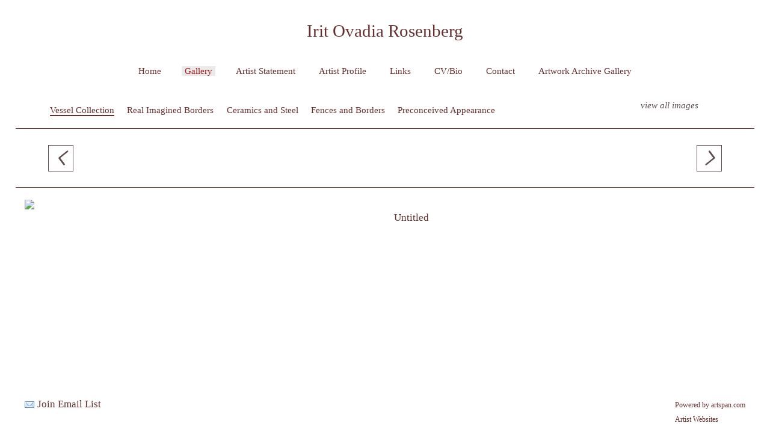

--- FILE ---
content_type: text/css;charset=UTF-8
request_url: https://www.iritrosenberg.com/rpc.php/rpc/getDTemplateStyle/customStyle/4551944/style.css
body_size: 1427
content:
.page-content-wrapper { 
                        background-color:#FFFFFF;
                                                                                                                                                     } 

    
    
            /* Below is the custom gradient styling for artwork description. */

        [data-readmore] {
            position: relative;
        }


        /* Set default styling of gradient.
        Note the height of 0. We'll transition the height, rather than the background. I think this makes for a smoother effect. This also has the added benefit of not overlaying the text at the bottom with an absolutely positioned pseudo-elementeven if it is transparentwhich could prevent text selection. */
        [data-readmore]:before {
            content: '';
            width: 100%;
            height: 0;
            position: absolute;
            left: 0;
            bottom: 0;
            display: block;
            background: linear-gradient(#FFFFFF00, #FFFFFF);

            /* Be sure to use the same speed value as in your Readmore configuration, keeping in mind that CSS transition speed is stated in seconds. */
            transition: height .3s
        }

        /* Set the height of the gradient to 80 when CLOSED */
        [data-readmore][aria-expanded="false"]:before,
        /* Also when transitioning from OPEN to CLOSED */
        [data-readmore][aria-expanded="true"].transitioning:before {
            height: 80px;
        }

        /* This isn't strictly necessary, but I think it makes for a smoother effect. */
        /* Set the height of the gradient to 0 when transitioning from CLOSED to OPEN */
        [data-readmore][aria-expanded="false"].transitioning:before {
            height: 0;
        }
        .panel-info.no-pod, .panel-info.no-pod .panel-default {
            background-color: #FFFFFF !important;
        }

        artwork-image .modal-content {
            background-color: #FFFFFF;
        }

                    .swiper-button-prev.swiper-button-white,
            .swiper-container-rtl .swiper-button-next.swiper-button-white {
            background-image: url("data:image/svg+xml;charset=utf-8,%3Csvg%20xmlns%3D'http%3A%2F%2Fwww.w3.org%2F2000%2Fsvg'%20viewBox%3D'0%200%2027%2044'%3E%3Cpath%20d%3D'M0%2C22L22%2C0l2.1%2C2.1L4.2%2C22l19.9%2C19.9L22%2C44L0%2C22L0%2C22L0%2C22z'%20fill%3D'%23000000'%2F%3E%3C%2Fsvg%3E") !important;
            }
            .swiper-button-next.swiper-button-white,
            .swiper-container-rtl .swiper-button-prev.swiper-button-white {
            background-image: url("data:image/svg+xml;charset=utf-8,%3Csvg%20xmlns%3D'http%3A%2F%2Fwww.w3.org%2F2000%2Fsvg'%20viewBox%3D'0%200%2027%2044'%3E%3Cpath%20d%3D'M27%2C22L27%2C22L5%2C44l-2.1-2.1L22.8%2C22L2.9%2C2.1L5%2C0L27%2C22L27%2C22z'%20fill%3D'%23000000'%2F%3E%3C%2Fsvg%3E") !important;
            }
                    .main_content_area a, #viewAllThumbsLink a { 
                                color:#5C4D4D;
                                                                    font-weight:normal;
                                        font-style:italic;
                                        text-decoration:none;
                                        text-transform:none;
                                                                                                                                                             } 

    
            .main_content_area a:hover, #viewAllThumbsLink a:hover  { 

                    color:#652F2F;
                            font-weight:bold;
                            font-style:normal;
                            text-decoration:none;
             } 
    
            .site-wrapper, .site-wrapper .dropdownList, .site-wrapper legend { 
                                color:#652F2F;
                                            font-family:Georgia, 'Times New Roman', Times, serif;
                                        font-size:11pt;
                                        font-weight:normal;
                                        font-style:normal;
                                        text-decoration:none;
                                        text-transform:none;
                                                                                                                                                             } 

    
    
                .panel-info.no-pod, .panel-info.no-pod .panel-default {
            color:#652F2F;
            border: none;
        }

        .panel-info.no-pod h4{
            color:#652F2F;
        }
        .blog_MenuHeaderBG { 
                        background-color:#FFFFFF;
                            color:#652F2F;
                                                                                                                                             } 

    
    
            .main_separator { 
                        background-color:#FFFFFF;
                                                                                                                                                     } 

    
    
            .cartButton, .cssButton { 
                        background-color:#652F2F;
                            color:#FFFFFF;
                                                                                                                                             } 

    
    
            .selected-gallery-name { 
                        background-color:#ECE9E9;
                            color:#9E1F1F;
                                                                                                                                             } 

    
    
            .galleryHeaderName { 
                        background-color:White;
                            color:#652F2F;
                                            font-family:Georgia, 'Times New Roman', Times, serif;
                                        font-size:11pt;
                                        font-weight:normal;
                                        font-style:normal;
                                        text-decoration:none;
                                        text-transform:none;
                                                                                                                                                             } 

    
    
            .site-wrapper .contentheading, .site-wrapper h2, .site-wrapper h3, .site-wrapper .gallery-menu-wrap { 
                                color:#652F2F;
                                            font-family:Georgia, 'Times New Roman', Times, serif;
                                        font-size:13pt;
                                        font-weight:normal;
                                        font-style:normal;
                                        text-decoration:none;
                                        text-transform:none;
                                                                                                                                                             } 

    
    
            .main-footer, .main-footer a, .main-footer a:hover { 
                        background-color:#FFFFFF;
                            color:#652F2F;
                                                                                                                                             } 

    
    
            .main-header .main-nav li.active a, .main-header .main-nav li a:hover, .main-header .main-nav li a:focus, .main-header .main-nav li a:active, .main-header .header-nav .mobile-menu-button.button-toggle .close, .main-header .header-nav .mobile-menu-button .menu  { 
                        background-color:#ECE9E9;
                            color:#9E1F1F;
                                                                                                                                             } 

    
    
            .main-header .header-navigation-wrap, .main-header .header-nav.mobile-open ul { 
                        background-color:White;
                                                                                                                                                     } 

    
    
            .main-header .main-nav li a { 
                        background-color:White;
                            color:#652F2F;
                                            font-family:Georgia, 'Times New Roman', Times, serif;
                                        font-size:11pt;
                                        font-weight:normal;
                                        font-style:normal;
                                        text-decoration:none;
                                        text-transform:none;
                                                                                                                                                             } 

    
    
            .main-header .artist-details .artist-info p a, .main-header .artist-details .artist-info a p { 
                                color:#564E4E;
                                            font-family:Georgia, 'Times New Roman', Times, serif;
                                        font-size:16pt;
                                        font-weight:normal;
                                        font-style:normal;
                                        text-decoration:none;
                                        text-transform:none;
                                                                                                                                                             } 

    
    
            .main-header .artist-details .artist-info h1 a, .main-header .artist-details .artist-info a h1 { 
                                color:#652F2F;
                                            font-family:Georgia, 'Times New Roman', Times, serif;
                                        font-size:22pt;
                                        font-weight:normal;
                                        font-style:normal;
                                        text-decoration:none;
                                        text-transform:none;
                                                                                                                                                             } 

    
    
            #customization_field { 
            display:none;
     } 

    
    
            .site-background { 
                        background-color:rgb(255, 255, 255);
                                                                                                                                                     } 

    
    
            .main-header .header-info-wrap { 
                        background-color:White;
                                                                                                                                                     }